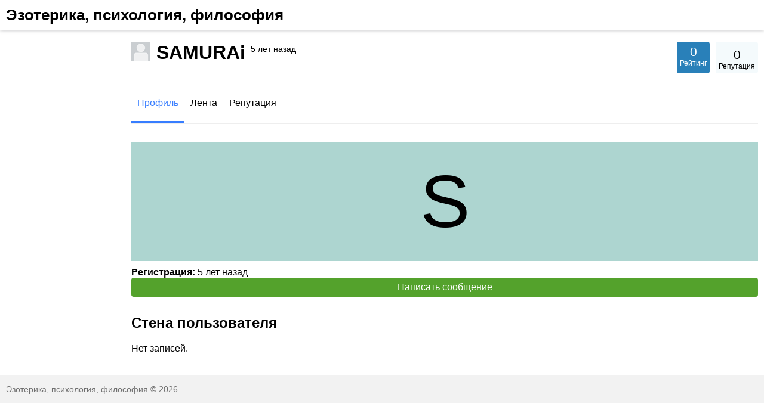

--- FILE ---
content_type: text/html; charset=utf-8
request_url: https://mir.omind.ru/users/1830
body_size: 18287
content:
<!DOCTYPE html>
<html>
<head>
<title>SAMURAi</title>
<meta http-equiv="Content-Type" content="text/html; charset=utf-8">
<meta property="og:title" content="SAMURAi" />
<meta name="csrf-token" content="e70bcb404baebcd998c2558bc4611c9630c5157730e8e4bc41b54e1b0e724fa1" />
<link rel="icon" type="image/vnd.microsoft.icon" href="/favicon.ico?230752023051502" />
<link rel="apple-touch-icon" href="/apple-touch-icon.png" />
<meta name="viewport" content="width=device-width, initial-scale=1.0">	<meta name="description" content="SAMURAi">
	<link rel="canonical" href="https://mir.omind.ru/users/1830"/>
	<link rel="search" type="application/opensearchdescription+xml" href="/search/opensearch" title="Поиск на Эзотерика, психология, философия" />
	<link rel="stylesheet" type="text/css" href="/templates/m1/css/compiled.css?230752023051502">
	<link rel="stylesheet" type="text/css" href="/templates/default/controllers/sportutils/sportutils.css?230752023051502">
	<link rel="stylesheet" type="text/css" href="/wysiwyg/redactor/files/redactor.css?230752023051502">
	<link rel="stylesheet" type="text/css" href="/templates/m1/controllers/users/styles.css?230752023051502">
	<link rel="stylesheet" type="text/css" href="/templates/default/css/jquery-ui.css?230752023051502">
	<script src="/templates/m1/js/jquery.js?230752023051502" ></script>
	<script src="/templates/m1/js/compiled.js?230752023051502" ></script>
	<script src="/templates/default/js/jquery-scroll.js?230752023051502" ></script>
	<script src="/templates/default/js/wall.js?230752023051502" ></script>
	<script src="/wysiwyg/redactor/files/redactor.js?230752023051502" ></script>
	<script src="/templates/m1/js/files.js?230752023051502" ></script>
	<script src="/wysiwyg/redactor/files/plugins/spoiler/spoiler.js?230752023051502" ></script>
	<script src="/wysiwyg/redactor/files/plugins/smiles/smiles.js?230752023051502" ></script>
	<script src="/wysiwyg/redactor/files/lang/ru.js?230752023051502" ></script>
	<script src="/templates/default/js/jquery-ui.js?230752023051502" ></script>
	<script src="/templates/default/js/users.js?230752023051502" ></script>
<!--noindex--><script async src="https://pagead2.googlesyndication.com/pagead/js/adsbygoogle.js"></script>
<script>
     (adsbygoogle = window.adsbygoogle || []).push({
          google_ad_client: "ca-pub-7677310462556635",
          enable_page_level_ads: true
     });
</script>
<!-- Yandex.RTB -->
<script>window.yaContextCb=window.yaContextCb||[]</script>
<script src="https://yandex.ru/ads/system/context.js" async></script>
<meta name="yandex-verification" content="346c60dc3bc22ac1" />
<meta name="mailru-verification" content="be04005ff8bdd4c5" /><!--/noindex-->
</head>
<body id="desktop_device_type" class="columns3 controller-users uri-users">
    <!--noindex--><!-- Yandex.Metrika counter -->
<script type="text/javascript" >
   (function(m,e,t,r,i,k,a){m[i]=m[i]||function(){(m[i].a=m[i].a||[]).push(arguments)};
   m[i].l=1*new Date();k=e.createElement(t),a=e.getElementsByTagName(t)[0],k.async=1,k.src=r,a.parentNode.insertBefore(k,a)})
   (window, document, "script", "https://mc.yandex.ru/metrika/tag.js", "ym");

   ym(54423748, "init", {
        clickmap:true,
        trackLinks:true,
        accurateTrackBounce:true,
        webvisor:true
   });
</script>
<noscript><div><img src="https://mc.yandex.ru/watch/54423748" style="position:absolute; left:-9999px;" alt="" /></div></noscript>
<!-- /Yandex.Metrika counter --><!--/noindex-->                    



    

    
    <header  class="columns3">
        <div class="w flex">
                        <a id="logo" class="px0-m" href="/">
                <span class="mobile-hidden">Эзотерика, психология, философия</span>
                
                
            </a>
            <!--noindex-->
            <div class="spacer"></div>            <!--/noindex-->
        </div>
    </header>

    
    <div id="hmbg">
    </div>
    <div id="hm">
        <a id="hmlogo" href="#" onclick="return false;">Эзотерика, психология, философия</a>
            </div>

    
    
    <div class="show-bookmarks-urls" data-set-bookmarks-tags-url="/bookmarks/setbookmarktags" data-invert-url="/bookmarks/invertbookmarks" data-bookmarks-users-url="/bookmarks/getbookmarksusers"></div>


    
    <div id="layout">
        

                        
        
                

                <div id="main" class="flex">
            
            <div id="main-left" class="mobile-hidden pt10"></div>

                        <div id="main-center" class="w100p">
                
                
                

                 
                    <div id="user_profile_header">
        
<div id="user_profile_title" class="flex mb20">

    <div class="avatar">
        <img class="img-thumbnail" src="/upload/default/avatar_micro.png" alt="SAMURAi" title="SAMURAi" />    </div>

    <div class="name">

        <h1 class="py0 my0 ml10 ">
                                SAMURAi
                                                <sup class="fs1 fwn" title="Последний визит">
                5 лет назад            </sup>
        </h1>

                    <div class="status fs2" style="display:none">
                <span class="text">
                                    </span>
                            </div>
        
    </div>

            <div id="user_profile_ratings" class="rates bg-blue p5 r4 mr10 mlauto t-center c-white">
            <div class="block">
                <span class="fl1 ">0</span>
                <div class="user_ratings_hint fs2">Рейтинг</div>
            </div>
        </div>
        <div id="user_profile_rates" class="rates bg-lblue p5 r4 t-center"
             data-url="/users/karma_vote/1830"
             data-log-url="/users/karma_log/1830"
             data-is-comment="1">
            <div class="karma block">
                <div class="flex">
                                        <span class="fl1 mt5 px5 value mlauto mrauto zero">
                        0                    </span>
                                    </div>
                <div class="user_ratings_hint fs2">Репутация</div>
            </div>
                            <script>var LANG_USERS_KARMA_COMMENT = 'Пожалуйста, поясните почему вы ставите такую оценку';</script>
                    </div>
    
</div>



    
	
		
		<div id="user_profile_tabs">
			<div class="tabs-menu">
				<ul class="tabbed">

    
    
        
        
        
        <li class="active">
                            <a title="Профиль" class="item"  href="/users/1830"  >
                    <span class="wrap">
                        Профиль                                            </span>
                </a>
            
            
        
    
        
                    </li>
        
        
        <li >
                            <a title="Лента" class="item"  href="/users/1830/activity"  >
                    <span class="wrap">
                        Лента                                            </span>
                </a>
            
            
        
    
        
                    </li>
        
        
        <li >
                            <a title="Репутация" class="item"  href="/users/1830/karma"  >
                    <span class="wrap">
                        Репутация                                            </span>
                </a>
            
            
        
    
            </li></ul>
    			</div>
		</div>

	
    </div>

    <div id="user_profile">
        

        <div class="mb10"><div class="default_avatar normal black_avatar_text " style="background-color: rgba(165, 209, 203, .9); color: black;" data-letter="S"><img class="img-thumbnail" src="/upload/default/avatar.jpg" alt="SAMURAi" title="SAMURAi" /></div></div>
        
        <ul class="details clearul">
            <li>
                <strong>Регистрация:</strong>
                5 лет назад            </li>
                        
        </ul>

        <div id="information" class="content_item block">

            
                
        </div>



                    <a href="/auth/login" class="button button-gray block w100p mb10 notu ajax-modal profile-button messages important-button">Написать сообщение</a>

            

        
        
                    

                             
    </div>

            <div id="user_profile_wall">
            <a name="wall"></a>
<div id="wall_widget">

    <div class="title_bar mb20">
        <h2 class="title">Стена пользователя</h2>
            </div>

    <div id="wall_urls" style="display: none"
            data-get-url="/wall/get"
            data-replies-url="/wall/get_replies"
            data-delete-url="/wall/delete"
    ></div>

    <div id="wall_add_form" class="oh bg-gray px10 pb10 w100p mt10 mb20 hidden">
        <div class="preview_box mt10 mb10 p10 bg-white hidden"></div>
                    
        <form action="/wall/submit" method="post">
                            
            <input type="hidden" class="form-control input" name="csrf_token" value="e70bcb404baebcd998c2558bc4611c9630c5157730e8e4bc41b54e1b0e724fa1" />            <input type="hidden" class="form-control input" name="action" value="add" />            <input type="hidden" class="form-control input" name="id" value="0" />            <input type="hidden" class="form-control input" name="parent_id" value="0" />            <input type="hidden" class="form-control input" name="pc" value="users" />            <input type="hidden" class="form-control input" name="pt" value="user" />            <input type="hidden" class="form-control input" name="pi" value="1830" />                        <textarea name="content" class="form-control textarea imperavi_redactor" id="content" ></textarea>            <div class="buttons">
                <input class="button btn btn-secondary f-right button btn button-dgray noborder pointer" name="preview" value="Предпросмотр" onclick="icms.wall.preview()" type="button" />                <input class="button btn btn-secondary button noborder button-ok pointer" name="submit" value="Отправить" onclick="icms.wall.submit()" type="button" />                            </div>
            <div class="loading hidden">
                Загрузка...            </div>
                        
        </form>
    </div>

    <div id="entries_list">
                    <p class="no_entries">
                                    Нет записей.                            </p>
        

        
    </div>

    
    <script>
        var LANG_SEND = 'Отправить';var LANG_SAVE = 'Сохранить';var LANG_WALL_ENTRY_DELETED = 'Запись удалена';var LANG_WALL_ENTRY_DELETE_CONFIRM = 'Удалить запись от пользователя %s?';            </script>

</div>


        </div>
    
<script>
    $(function() {
        $('.friends-list a').tooltip({
            show: { duration: 0 },
            hide: { duration: 0 },
            position: {
                my: "center+5 top+2",
                at: "center bottom"
            }
        });
    });
</script>
                            </div>




                    </div>     </div>


        




            <footer>
        <div class="w">
                                    <div class="footeritem" id="copyright">
                Эзотерика, психология, философия                &copy;
                2026            </div>
            <div class="footeritem" id="info">
                            </div>
        </div>
    </footer>








    






        
    
			<script type="text/javascript">
				var isModalWindowShown = false;
		
						setTimeout("ModalWindowGetCode1769992296();", 1);
					
				function ShowModalWindowContent1769992296(content, s_id, hash)
				{
					$(content).prependTo("body");

					if (s_id && hash)
					{
						$.post("/subscribe/modalwindowview", {s_id: s_id, hash: hash});
					}
				}

				function ModalWindowGetCode1769992296()
				{
					if (isModalWindowShown)
						return;

					isModalWindowShown = true;

				    $.ajax({
				        type: "POST",
				        url: "/subscribe/getmodalwindow",
				        data:
				        	{
				        		ref: "",
				        		utm_source: "mir.omind.ru",
				        		utm_medium: "popup",
				        		utm_campaign: "",
				        		utm_content: "",
				        		utm_term: "",
				        		
				        		
				        	},
				        success: function(response)
				        {
				        	
				        	if (response.delay)
				        	{
				        		setTimeout(ShowModalWindowContent1769992296, (response.delay * 1000), response.html, response.lstat_id, response.hash);
				        		return;
				        	}
				        	ShowModalWindowContent1769992296(response.html, 0, 0);
				        },
						dataType: "json",
					});

				}
			</script>    
    <div class="scrollUp" style="display: none;">↑</div>
    <div id="language-items" data-bookmarks-add-error="Ошибка добавления в закладки" data-bookmarks-added="Добавлено в закладки" data-bookmarks-removed="Удалено из закладок" data-bookmarks-your-tags="Ваши теги" data-bookmarks-set-tags-title="Введите теги через запятую" data-bookmarks-set-tags-okbtn="Сохранить" data-bookmarks-set-tags-cancelbtn="Отмена" data-bookmarks-save-tags-error="Ошибка сохранения тегов" data-bookmarks-save-tags-ok="Теги сохранены" ></div>
    	
        <script type="text/javascript">
            var redactor_global_options = {};
            function init_redactor (dom_id){
                var imperavi_options = {};
                if(redactor_global_options.hasOwnProperty('field_'+dom_id)){
                    imperavi_options = redactor_global_options['field_'+dom_id];
                } else if(redactor_global_options.hasOwnProperty('default')) {
                    imperavi_options = redactor_global_options.default;
                }
                icms.files.url_delete = '/files/delete';
                imperavi_options.imageDeleteCallback = function (element){
                    if(confirm('Удалить изображение с сервера?')){
                        icms.files.deleteByPath($(element).attr('src'));
                    }
                };
                $('#'+dom_id).redactor(imperavi_options);
                icms.forms.addWysiwygsInsertPool(dom_id, function(field_element, text){
                    $('#'+field_element).redactor('set', text);
                    $('#'+field_element).redactor('focus');
                });
                icms.forms.addWysiwygsAddPool(dom_id, function(field_element, text){
                    $('#'+field_element).redactor('insertText', text);
                });
            }
        </script>

        
	
        <script type="text/javascript">
                            redactor_global_options['field_content'] = {"minHeight":"200","toolbarFixedBox":null,"plugins":["spoiler","smiles"],"lang":"ru","smilesUrl":"\/typograph\/get_smiles","buttonSource":false,"buttons":["html","undo","redo","bold","italic","deleted","unorderedlist","orderedlist","outdent","indent","image","video","table","link","alignment"],"convertVideoLinks":1,"convertDivs":null,"autoresize":1,"pastePlainText":null,"removeEmptyTags":1,"linkNofollow":null,"placeholder":""};
                $(function(){
                    init_redactor('content');
                });
                    </script>

        






    <script type="text/javascript">
                function ToggleMobileMenu()
                {
                    $('#hmbg, #hm').toggleClass('v');
                    if ($('#hmbg').hasClass('v'))
                        $("body").css('overflow', 'hidden');
                    else
                        $("body").css('overflow', 'initial');
                }

                function ResizeMobileMenu()
                {
                }

                $("#hmbg, #hamburger, #hmlogo").click(function()
                {
                    ToggleMobileMenu();
                });
/*
                $(document).click(function (e) 
                {
                    if ($("#hamburger-menu").is(':visible'))
                    {
                        if ((!$(e.target).closest('#hamburger').length) &&
                            (!$(e.target).closest('#hamburger-menu').length))
                        {
                            ToggleMobileMenu();
                        }
                    }
                });

                $( window ).resize(function() {
                    ResizeMobileMenu();
                });*/
            </script>
                        <script type="text/javascript">
        var cDDMenu = null;
        var cDDBtn = null;

        function CDDHide()
        {
            cDDBtn.removeClass('expanded');
            cDDMenu.addClass('h');
            cDDBtn = null;
            cDDMenu = null;
        }

        $(document).on('click', '.dropdownmenu', function(event)
        {
            event.stopPropagation();

            menu = $("."+$(this).attr('menu'));

            if (cDDMenu && (!$(this).is(cDDBtn)))
                CDDHide();

            $(this).toggleClass('expanded');

            if ($(this).hasClass('expanded'))
            {
                if (menu) menu.removeClass('h');
                cDDMenu = menu;
                cDDBtn = $(this);
            }
            else
                CDDHide();
        });

        $(document).click(function (e) {
            if (cDDMenu)
            {
                if (!cDDMenu.is(e.target))
                {
                    if ($(e.target).hasClass('cbc'))
                    {
                        CDDHide();
                        return;
                    }
                    if (cDDMenu.has(e.target).length === 0) 
                        CDDHide();
                }
            }
        });        
    </script>
    </body>
</html>


--- FILE ---
content_type: text/html; charset=utf-8
request_url: https://www.google.com/recaptcha/api2/aframe
body_size: 265
content:
<!DOCTYPE HTML><html><head><meta http-equiv="content-type" content="text/html; charset=UTF-8"></head><body><script nonce="a_wVmiPr544Reja0Emwgow">/** Anti-fraud and anti-abuse applications only. See google.com/recaptcha */ try{var clients={'sodar':'https://pagead2.googlesyndication.com/pagead/sodar?'};window.addEventListener("message",function(a){try{if(a.source===window.parent){var b=JSON.parse(a.data);var c=clients[b['id']];if(c){var d=document.createElement('img');d.src=c+b['params']+'&rc='+(localStorage.getItem("rc::a")?sessionStorage.getItem("rc::b"):"");window.document.body.appendChild(d);sessionStorage.setItem("rc::e",parseInt(sessionStorage.getItem("rc::e")||0)+1);localStorage.setItem("rc::h",'1769992300621');}}}catch(b){}});window.parent.postMessage("_grecaptcha_ready", "*");}catch(b){}</script></body></html>

--- FILE ---
content_type: application/javascript
request_url: https://mir.omind.ru/templates/default/js/wall.js?230752023051502
body_size: 8955
content:
var icms = icms || {};

icms.wall = (function ($) {

    this.add = function (parent_id) {

        var form = $('#wall_add_form');

        if (typeof(parent_id) == 'undefined'){parent_id = 0;}

        $('#wall_widget #wall_add_link').show();
        $('#wall_widget #entries_list .links .reply').show();
        $('#wall_widget #entries_list .links .edit').show();

        if (parent_id == 0){

            $('#wall_widget #wall_add_link').hide();
            form.detach().prependTo('#wall_widget #entries_list');

        } else {

            $('#wall_widget #entries_list #entry_'+parent_id+' > .links .reply').hide();
            form.detach().appendTo('#wall_widget #entries_list #entry_'+parent_id);

        }

        form.show();

        $('input[name=parent_id]', form).val(parent_id);
        $('input[name=id]', form).val('');
        $('input[name=action]', form).val('add');
        $('input[name=submit]', form).val( LANG_SEND );

        icms.forms.wysiwygInit('content').wysiwygInsertText('content', '');

        return false;

    };

    //=====================================================================//

    this.submit = function (action) {

        var form = $('#wall_add_form form');

        var form_data = icms.forms.toJSON( form );
        var url = form.attr('action');

        $('.loading', form).show();
        $('.buttons', form).hide();
        $('textarea', form).prop('disabled', true);

        if (action) {form_data.action = action;}

        $.post(url, form_data, function(result){

            if (form_data.action=='add') { icms.wall.result(result);}
            if (form_data.action=='preview') { icms.wall.previewResult(result);}
            if (form_data.action=='update') { icms.wall.updateResult(result);}

        }, "json");

    };

    //=====================================================================//

    this.preview = function () {
        this.submit('preview');
    };

    //=====================================================================//

    this.previewResult = function (result) {

        if (result == null || typeof(result) == 'undefined' || result.error){
            this.error(result.message);
            return;
        }

        var form = $('#wall_add_form');

        var preview_box = $('.preview_box', form).html(result.html);
        if(!$('.preview_box', form).is(':visible')){
            $(preview_box).fadeIn();
        } else {
            $(preview_box).addClass('highlight');
            setTimeout(function (){ $(preview_box).removeClass('highlight'); }, 500);
        }

        this.restoreForm(false);

    };

    //=====================================================================//

    this.more = function(){

        var widget = $('#wall_widget');

        $('.show_more', widget).hide();
        $('.entry', widget).fadeIn();
        $('.wall_pages', widget).fadeIn();

        return false;

    };

    //=====================================================================//

    this.replies = function(id, callback){

        var e = $('#wall_widget #entry_'+id);

        if (!e.data('replies')) { return false; }

        var url = $('#wall_urls').data('replies-url');

        $('.replies_loading', e).show();
        $('.links .get_replies', e).hide();
        $('.links', e).removeClass('has_replies');

        $.post(url, {id: id}, function(result){

            $('.replies_loading', e).hide();

            if (result == null || typeof(result) == 'undefined' || result.error){
                icms.wall.error(result.message);
                return false;
            }

            $('.replies', e).html( result.html );

            renderHtmlAvatar($('.replies', e));

            if (typeof(callback)=='function'){
                callback();
            }

        }, "json");

        return false;

    };

    //=====================================================================//

    this.append = function(entry){

        $('#wall_widget #entries_list .no_entries').remove();

        if (entry.parent_id == 0){

            $('#wall_widget #entries_list').prepend( entry.html );

            return;

        }

        if (entry.parent_id > 0){

            $('#wall_widget #entry_'+entry.parent_id+' .replies').append( entry.html );

            return;

        }
    };

    //=====================================================================//

    this.result = function(result){

        if (result == null || typeof(result) == 'undefined' || result.error){
            this.error(result.message);
            return;
        }

        this.append(result);
        this.restoreForm();

    };

    //=====================================================================//

    this.updateResult = function(result){

        if (result == null || typeof(result) == 'undefined' || result.error){
            this.error(result.message);
            return;
        }

        $('#entries_list #entry_'+result.id+' > .body .text').html( result.html );

        this.restoreForm();

    };

    //=====================================================================//

    this.edit = function (id){
        var form = $('#wall_add_form');

        $('#wall_widget #wall_add_link').show();
        $('#wall_widget #entries_list .links .reply').show();
        $('#wall_widget #entries_list .links .edit').show();

        $('#wall_widget #entries_list #entry_'+id+' > .links .edit').hide();

        form.detach().insertAfter('#wall_widget #entries_list #entry_'+id+' > .links').show();

        $('input[name=id]', form).val(id);
        $('input[name=action]', form).val('update');
        $('input[name=submit]', form).val( LANG_SAVE );

        $('.loading', form).show();
        $('.buttons', form).hide();
        $('textarea', form).prop('disabled', true);

        icms.forms.wysiwygInit('content');

        var url = $('#wall_urls').data('get-url');

        $.post(url, {id: id}, function(result){

            if (result == null || typeof(result) == 'undefined' || result.error){
                icms.wall.error(result.message);
                return;
            }

            icms.wall.restoreForm(false);

            icms.forms.wysiwygInsertText('content', result.html);

        }, 'json');

        return false;
    };

    //=====================================================================//

    this.remove = function (id){
        var c = $('#entries_list #entry_'+id);

        var username = $('.name .user', c).html();

        if (!confirm(LANG_WALL_ENTRY_DELETE_CONFIRM.replace('%s', username))){return false;}

        var url = $('#wall_urls').data('delete-url');

        $.post(url, {id: id}, function(result){

            if (result == null || typeof(result) == 'undefined' || result.error){
                icms.wall.error(result.message);
                return;
            }

            c.remove();

            icms.wall.restoreForm();

        }, "json");

        return false;

    };

    //=====================================================================//

    this.show = function(id, reply_id, go_reply){
        var e = $('#entry_'+id);
        if (e.length){
            $.scrollTo( e, 500, {
                offset: {
                    left:0,
                    top:-10
                },
                onAfter: function(){
                    icms.wall.replies(id, function(){
                        if (reply_id>0){
                            icms.wall.show(reply_id);
                        }
                    });
                    if (go_reply){
                        icms.wall.add(id);
                    }
                }
            });
        } else {
            if (go_reply){
                $.scrollTo( $('#wall_widget'), 500, {
                    offset: {
                        left:0,
                        top:-10
                    },
                    onAfter: function(){
                        icms.wall.add();
                    }
                });
            }
        }
        return false;
    };

    //=====================================================================//

    this.error = function(message){
        icms.modal.alert(message);
        this.restoreForm(false);
    };

    this.restoreForm = function(clear_text){
        if (typeof(clear_text)=='undefined'){clear_text = true;}

        var form = $('#wall_add_form');

        $('.loading', form).hide();
        $('.buttons', form).show();
        $('textarea', form).prop('disabled', false);

        if (clear_text) {
            form.hide();
            icms.forms.wysiwygInsertText('content', '');
            $('#wall_widget #wall_add_link').show();
            $('#wall_widget #entries_list .links .edit').show();
            $('#wall_widget #entries_list .links .reply').show();
            $('.preview_box', form).html('').hide();
        }
    };

    //=====================================================================//

	return this;

}).call(icms.wall || {},jQuery);
